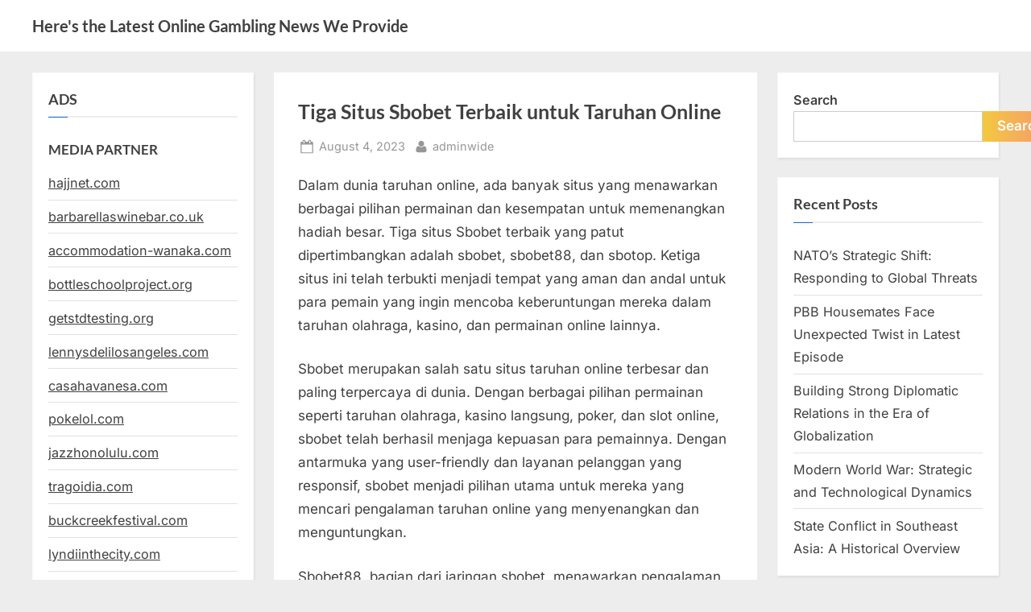

--- FILE ---
content_type: text/html; charset=UTF-8
request_url: https://widelyjobs.com/index.php/2023/08/04/tiga-situs-sbobet-terbaik-untuk-taruhan-online/
body_size: 15360
content:
<!DOCTYPE html>
<html lang="en-US">
<head>
	<meta charset="UTF-8">
	<meta name="viewport" content="width=device-width, initial-scale=1.0">
	<link rel="profile" href="https://gmpg.org/xfn/11">
	<meta name='robots' content='index, follow, max-image-preview:large, max-snippet:-1, max-video-preview:-1' />

	<!-- This site is optimized with the Yoast SEO plugin v26.8 - https://yoast.com/product/yoast-seo-wordpress/ -->
	<title>Tiga Situs Sbobet Terbaik untuk Taruhan Online - Here&#039;s the Latest Online Gambling News We Provide</title>
	<link rel="canonical" href="https://widelyjobs.com/index.php/2023/08/04/tiga-situs-sbobet-terbaik-untuk-taruhan-online/" />
	<meta property="og:locale" content="en_US" />
	<meta property="og:type" content="article" />
	<meta property="og:title" content="Tiga Situs Sbobet Terbaik untuk Taruhan Online - Here&#039;s the Latest Online Gambling News We Provide" />
	<meta property="og:description" content="Dalam dunia taruhan online, ada banyak situs yang menawarkan berbagai pilihan permainan dan kesempatan untuk memenangkan hadiah besar. Tiga situs Sbobet terbaik yang patut dipertimbangkan adalah sbobet, sbobet88, dan sbotop. Ketiga situs ini telah terbukti menjadi tempat yang aman dan andal untuk para pemain yang ingin mencoba keberuntungan mereka dalam taruhan olahraga, kasino, dan permainan...Read More &ldquo;Tiga Situs Sbobet Terbaik untuk Taruhan Online&rdquo; &raquo;" />
	<meta property="og:url" content="https://widelyjobs.com/index.php/2023/08/04/tiga-situs-sbobet-terbaik-untuk-taruhan-online/" />
	<meta property="og:site_name" content="Here&#039;s the Latest Online Gambling News We Provide" />
	<meta property="article:published_time" content="2023-08-04T08:51:48+00:00" />
	<meta name="author" content="adminwide" />
	<meta name="twitter:card" content="summary_large_image" />
	<meta name="twitter:label1" content="Written by" />
	<meta name="twitter:data1" content="adminwide" />
	<meta name="twitter:label2" content="Est. reading time" />
	<meta name="twitter:data2" content="5 minutes" />
	<script type="application/ld+json" class="yoast-schema-graph">{"@context":"https://schema.org","@graph":[{"@type":"Article","@id":"https://widelyjobs.com/index.php/2023/08/04/tiga-situs-sbobet-terbaik-untuk-taruhan-online/#article","isPartOf":{"@id":"https://widelyjobs.com/index.php/2023/08/04/tiga-situs-sbobet-terbaik-untuk-taruhan-online/"},"author":{"name":"adminwide","@id":"https://widelyjobs.com/#/schema/person/3ed5f19b20b9f89285bdf38a559156a4"},"headline":"Tiga Situs Sbobet Terbaik untuk Taruhan Online","datePublished":"2023-08-04T08:51:48+00:00","mainEntityOfPage":{"@id":"https://widelyjobs.com/index.php/2023/08/04/tiga-situs-sbobet-terbaik-untuk-taruhan-online/"},"wordCount":926,"commentCount":0,"inLanguage":"en-US"},{"@type":"WebPage","@id":"https://widelyjobs.com/index.php/2023/08/04/tiga-situs-sbobet-terbaik-untuk-taruhan-online/","url":"https://widelyjobs.com/index.php/2023/08/04/tiga-situs-sbobet-terbaik-untuk-taruhan-online/","name":"Tiga Situs Sbobet Terbaik untuk Taruhan Online - Here&#039;s the Latest Online Gambling News We Provide","isPartOf":{"@id":"https://widelyjobs.com/#website"},"datePublished":"2023-08-04T08:51:48+00:00","author":{"@id":"https://widelyjobs.com/#/schema/person/3ed5f19b20b9f89285bdf38a559156a4"},"breadcrumb":{"@id":"https://widelyjobs.com/index.php/2023/08/04/tiga-situs-sbobet-terbaik-untuk-taruhan-online/#breadcrumb"},"inLanguage":"en-US","potentialAction":[{"@type":"ReadAction","target":["https://widelyjobs.com/index.php/2023/08/04/tiga-situs-sbobet-terbaik-untuk-taruhan-online/"]}]},{"@type":"BreadcrumbList","@id":"https://widelyjobs.com/index.php/2023/08/04/tiga-situs-sbobet-terbaik-untuk-taruhan-online/#breadcrumb","itemListElement":[{"@type":"ListItem","position":1,"name":"Home","item":"https://widelyjobs.com/"},{"@type":"ListItem","position":2,"name":"Tiga Situs Sbobet Terbaik untuk Taruhan Online"}]},{"@type":"WebSite","@id":"https://widelyjobs.com/#website","url":"https://widelyjobs.com/","name":"Here&#039;s the Latest Online Gambling News We Provide","description":"","potentialAction":[{"@type":"SearchAction","target":{"@type":"EntryPoint","urlTemplate":"https://widelyjobs.com/?s={search_term_string}"},"query-input":{"@type":"PropertyValueSpecification","valueRequired":true,"valueName":"search_term_string"}}],"inLanguage":"en-US"},{"@type":"Person","@id":"https://widelyjobs.com/#/schema/person/3ed5f19b20b9f89285bdf38a559156a4","name":"adminwide","image":{"@type":"ImageObject","inLanguage":"en-US","@id":"https://widelyjobs.com/#/schema/person/image/","url":"https://secure.gravatar.com/avatar/2e6951b68561a53a4644eb70f84e3cd65fb898784c96cc0d42471e383c35c81e?s=96&d=mm&r=g","contentUrl":"https://secure.gravatar.com/avatar/2e6951b68561a53a4644eb70f84e3cd65fb898784c96cc0d42471e383c35c81e?s=96&d=mm&r=g","caption":"adminwide"},"sameAs":["https://widelyjobs.com"],"url":"https://widelyjobs.com/index.php/author/adminwide/"}]}</script>
	<!-- / Yoast SEO plugin. -->


<link rel="alternate" type="application/rss+xml" title="Here&#039;s the Latest Online Gambling News We Provide &raquo; Feed" href="https://widelyjobs.com/index.php/feed/" />
<link rel="alternate" title="oEmbed (JSON)" type="application/json+oembed" href="https://widelyjobs.com/index.php/wp-json/oembed/1.0/embed?url=https%3A%2F%2Fwidelyjobs.com%2Findex.php%2F2023%2F08%2F04%2Ftiga-situs-sbobet-terbaik-untuk-taruhan-online%2F" />
<link rel="alternate" title="oEmbed (XML)" type="text/xml+oembed" href="https://widelyjobs.com/index.php/wp-json/oembed/1.0/embed?url=https%3A%2F%2Fwidelyjobs.com%2Findex.php%2F2023%2F08%2F04%2Ftiga-situs-sbobet-terbaik-untuk-taruhan-online%2F&#038;format=xml" />
<style id='wp-img-auto-sizes-contain-inline-css'>
img:is([sizes=auto i],[sizes^="auto," i]){contain-intrinsic-size:3000px 1500px}
/*# sourceURL=wp-img-auto-sizes-contain-inline-css */
</style>

<style id='wp-emoji-styles-inline-css'>

	img.wp-smiley, img.emoji {
		display: inline !important;
		border: none !important;
		box-shadow: none !important;
		height: 1em !important;
		width: 1em !important;
		margin: 0 0.07em !important;
		vertical-align: -0.1em !important;
		background: none !important;
		padding: 0 !important;
	}
/*# sourceURL=wp-emoji-styles-inline-css */
</style>
<link rel='stylesheet' id='wp-block-library-css' href='https://widelyjobs.com/wp-includes/css/dist/block-library/style.min.css?ver=6.9' media='all' />
<style id='wp-block-heading-inline-css'>
h1:where(.wp-block-heading).has-background,h2:where(.wp-block-heading).has-background,h3:where(.wp-block-heading).has-background,h4:where(.wp-block-heading).has-background,h5:where(.wp-block-heading).has-background,h6:where(.wp-block-heading).has-background{padding:1.25em 2.375em}h1.has-text-align-left[style*=writing-mode]:where([style*=vertical-lr]),h1.has-text-align-right[style*=writing-mode]:where([style*=vertical-rl]),h2.has-text-align-left[style*=writing-mode]:where([style*=vertical-lr]),h2.has-text-align-right[style*=writing-mode]:where([style*=vertical-rl]),h3.has-text-align-left[style*=writing-mode]:where([style*=vertical-lr]),h3.has-text-align-right[style*=writing-mode]:where([style*=vertical-rl]),h4.has-text-align-left[style*=writing-mode]:where([style*=vertical-lr]),h4.has-text-align-right[style*=writing-mode]:where([style*=vertical-rl]),h5.has-text-align-left[style*=writing-mode]:where([style*=vertical-lr]),h5.has-text-align-right[style*=writing-mode]:where([style*=vertical-rl]),h6.has-text-align-left[style*=writing-mode]:where([style*=vertical-lr]),h6.has-text-align-right[style*=writing-mode]:where([style*=vertical-rl]){rotate:180deg}
/*# sourceURL=https://widelyjobs.com/wp-includes/blocks/heading/style.min.css */
</style>
<style id='wp-block-latest-comments-inline-css'>
ol.wp-block-latest-comments{box-sizing:border-box;margin-left:0}:where(.wp-block-latest-comments:not([style*=line-height] .wp-block-latest-comments__comment)){line-height:1.1}:where(.wp-block-latest-comments:not([style*=line-height] .wp-block-latest-comments__comment-excerpt p)){line-height:1.8}.has-dates :where(.wp-block-latest-comments:not([style*=line-height])),.has-excerpts :where(.wp-block-latest-comments:not([style*=line-height])){line-height:1.5}.wp-block-latest-comments .wp-block-latest-comments{padding-left:0}.wp-block-latest-comments__comment{list-style:none;margin-bottom:1em}.has-avatars .wp-block-latest-comments__comment{list-style:none;min-height:2.25em}.has-avatars .wp-block-latest-comments__comment .wp-block-latest-comments__comment-excerpt,.has-avatars .wp-block-latest-comments__comment .wp-block-latest-comments__comment-meta{margin-left:3.25em}.wp-block-latest-comments__comment-excerpt p{font-size:.875em;margin:.36em 0 1.4em}.wp-block-latest-comments__comment-date{display:block;font-size:.75em}.wp-block-latest-comments .avatar,.wp-block-latest-comments__comment-avatar{border-radius:1.5em;display:block;float:left;height:2.5em;margin-right:.75em;width:2.5em}.wp-block-latest-comments[class*=-font-size] a,.wp-block-latest-comments[style*=font-size] a{font-size:inherit}
/*# sourceURL=https://widelyjobs.com/wp-includes/blocks/latest-comments/style.min.css */
</style>
<style id='wp-block-latest-posts-inline-css'>
.wp-block-latest-posts{box-sizing:border-box}.wp-block-latest-posts.alignleft{margin-right:2em}.wp-block-latest-posts.alignright{margin-left:2em}.wp-block-latest-posts.wp-block-latest-posts__list{list-style:none}.wp-block-latest-posts.wp-block-latest-posts__list li{clear:both;overflow-wrap:break-word}.wp-block-latest-posts.is-grid{display:flex;flex-wrap:wrap}.wp-block-latest-posts.is-grid li{margin:0 1.25em 1.25em 0;width:100%}@media (min-width:600px){.wp-block-latest-posts.columns-2 li{width:calc(50% - .625em)}.wp-block-latest-posts.columns-2 li:nth-child(2n){margin-right:0}.wp-block-latest-posts.columns-3 li{width:calc(33.33333% - .83333em)}.wp-block-latest-posts.columns-3 li:nth-child(3n){margin-right:0}.wp-block-latest-posts.columns-4 li{width:calc(25% - .9375em)}.wp-block-latest-posts.columns-4 li:nth-child(4n){margin-right:0}.wp-block-latest-posts.columns-5 li{width:calc(20% - 1em)}.wp-block-latest-posts.columns-5 li:nth-child(5n){margin-right:0}.wp-block-latest-posts.columns-6 li{width:calc(16.66667% - 1.04167em)}.wp-block-latest-posts.columns-6 li:nth-child(6n){margin-right:0}}:root :where(.wp-block-latest-posts.is-grid){padding:0}:root :where(.wp-block-latest-posts.wp-block-latest-posts__list){padding-left:0}.wp-block-latest-posts__post-author,.wp-block-latest-posts__post-date{display:block;font-size:.8125em}.wp-block-latest-posts__post-excerpt,.wp-block-latest-posts__post-full-content{margin-bottom:1em;margin-top:.5em}.wp-block-latest-posts__featured-image a{display:inline-block}.wp-block-latest-posts__featured-image img{height:auto;max-width:100%;width:auto}.wp-block-latest-posts__featured-image.alignleft{float:left;margin-right:1em}.wp-block-latest-posts__featured-image.alignright{float:right;margin-left:1em}.wp-block-latest-posts__featured-image.aligncenter{margin-bottom:1em;text-align:center}
/*# sourceURL=https://widelyjobs.com/wp-includes/blocks/latest-posts/style.min.css */
</style>
<style id='wp-block-search-inline-css'>
.wp-block-search__button{margin-left:10px;word-break:normal}.wp-block-search__button.has-icon{line-height:0}.wp-block-search__button svg{height:1.25em;min-height:24px;min-width:24px;width:1.25em;fill:currentColor;vertical-align:text-bottom}:where(.wp-block-search__button){border:1px solid #ccc;padding:6px 10px}.wp-block-search__inside-wrapper{display:flex;flex:auto;flex-wrap:nowrap;max-width:100%}.wp-block-search__label{width:100%}.wp-block-search.wp-block-search__button-only .wp-block-search__button{box-sizing:border-box;display:flex;flex-shrink:0;justify-content:center;margin-left:0;max-width:100%}.wp-block-search.wp-block-search__button-only .wp-block-search__inside-wrapper{min-width:0!important;transition-property:width}.wp-block-search.wp-block-search__button-only .wp-block-search__input{flex-basis:100%;transition-duration:.3s}.wp-block-search.wp-block-search__button-only.wp-block-search__searchfield-hidden,.wp-block-search.wp-block-search__button-only.wp-block-search__searchfield-hidden .wp-block-search__inside-wrapper{overflow:hidden}.wp-block-search.wp-block-search__button-only.wp-block-search__searchfield-hidden .wp-block-search__input{border-left-width:0!important;border-right-width:0!important;flex-basis:0;flex-grow:0;margin:0;min-width:0!important;padding-left:0!important;padding-right:0!important;width:0!important}:where(.wp-block-search__input){appearance:none;border:1px solid #949494;flex-grow:1;font-family:inherit;font-size:inherit;font-style:inherit;font-weight:inherit;letter-spacing:inherit;line-height:inherit;margin-left:0;margin-right:0;min-width:3rem;padding:8px;text-decoration:unset!important;text-transform:inherit}:where(.wp-block-search__button-inside .wp-block-search__inside-wrapper){background-color:#fff;border:1px solid #949494;box-sizing:border-box;padding:4px}:where(.wp-block-search__button-inside .wp-block-search__inside-wrapper) .wp-block-search__input{border:none;border-radius:0;padding:0 4px}:where(.wp-block-search__button-inside .wp-block-search__inside-wrapper) .wp-block-search__input:focus{outline:none}:where(.wp-block-search__button-inside .wp-block-search__inside-wrapper) :where(.wp-block-search__button){padding:4px 8px}.wp-block-search.aligncenter .wp-block-search__inside-wrapper{margin:auto}.wp-block[data-align=right] .wp-block-search.wp-block-search__button-only .wp-block-search__inside-wrapper{float:right}
/*# sourceURL=https://widelyjobs.com/wp-includes/blocks/search/style.min.css */
</style>
<style id='wp-block-search-theme-inline-css'>
.wp-block-search .wp-block-search__label{font-weight:700}.wp-block-search__button{border:1px solid #ccc;padding:.375em .625em}
/*# sourceURL=https://widelyjobs.com/wp-includes/blocks/search/theme.min.css */
</style>
<style id='wp-block-group-inline-css'>
.wp-block-group{box-sizing:border-box}:where(.wp-block-group.wp-block-group-is-layout-constrained){position:relative}
/*# sourceURL=https://widelyjobs.com/wp-includes/blocks/group/style.min.css */
</style>
<style id='wp-block-group-theme-inline-css'>
:where(.wp-block-group.has-background){padding:1.25em 2.375em}
/*# sourceURL=https://widelyjobs.com/wp-includes/blocks/group/theme.min.css */
</style>
<style id='global-styles-inline-css'>
:root{--wp--preset--aspect-ratio--square: 1;--wp--preset--aspect-ratio--4-3: 4/3;--wp--preset--aspect-ratio--3-4: 3/4;--wp--preset--aspect-ratio--3-2: 3/2;--wp--preset--aspect-ratio--2-3: 2/3;--wp--preset--aspect-ratio--16-9: 16/9;--wp--preset--aspect-ratio--9-16: 9/16;--wp--preset--color--black: #000000;--wp--preset--color--cyan-bluish-gray: #abb8c3;--wp--preset--color--white: #ffffff;--wp--preset--color--pale-pink: #f78da7;--wp--preset--color--vivid-red: #cf2e2e;--wp--preset--color--luminous-vivid-orange: #ff6900;--wp--preset--color--luminous-vivid-amber: #fcb900;--wp--preset--color--light-green-cyan: #7bdcb5;--wp--preset--color--vivid-green-cyan: #00d084;--wp--preset--color--pale-cyan-blue: #8ed1fc;--wp--preset--color--vivid-cyan-blue: #0693e3;--wp--preset--color--vivid-purple: #9b51e0;--wp--preset--gradient--vivid-cyan-blue-to-vivid-purple: linear-gradient(135deg,rgb(6,147,227) 0%,rgb(155,81,224) 100%);--wp--preset--gradient--light-green-cyan-to-vivid-green-cyan: linear-gradient(135deg,rgb(122,220,180) 0%,rgb(0,208,130) 100%);--wp--preset--gradient--luminous-vivid-amber-to-luminous-vivid-orange: linear-gradient(135deg,rgb(252,185,0) 0%,rgb(255,105,0) 100%);--wp--preset--gradient--luminous-vivid-orange-to-vivid-red: linear-gradient(135deg,rgb(255,105,0) 0%,rgb(207,46,46) 100%);--wp--preset--gradient--very-light-gray-to-cyan-bluish-gray: linear-gradient(135deg,rgb(238,238,238) 0%,rgb(169,184,195) 100%);--wp--preset--gradient--cool-to-warm-spectrum: linear-gradient(135deg,rgb(74,234,220) 0%,rgb(151,120,209) 20%,rgb(207,42,186) 40%,rgb(238,44,130) 60%,rgb(251,105,98) 80%,rgb(254,248,76) 100%);--wp--preset--gradient--blush-light-purple: linear-gradient(135deg,rgb(255,206,236) 0%,rgb(152,150,240) 100%);--wp--preset--gradient--blush-bordeaux: linear-gradient(135deg,rgb(254,205,165) 0%,rgb(254,45,45) 50%,rgb(107,0,62) 100%);--wp--preset--gradient--luminous-dusk: linear-gradient(135deg,rgb(255,203,112) 0%,rgb(199,81,192) 50%,rgb(65,88,208) 100%);--wp--preset--gradient--pale-ocean: linear-gradient(135deg,rgb(255,245,203) 0%,rgb(182,227,212) 50%,rgb(51,167,181) 100%);--wp--preset--gradient--electric-grass: linear-gradient(135deg,rgb(202,248,128) 0%,rgb(113,206,126) 100%);--wp--preset--gradient--midnight: linear-gradient(135deg,rgb(2,3,129) 0%,rgb(40,116,252) 100%);--wp--preset--font-size--small: 13px;--wp--preset--font-size--medium: 20px;--wp--preset--font-size--large: 36px;--wp--preset--font-size--x-large: 42px;--wp--preset--spacing--20: 0.44rem;--wp--preset--spacing--30: 0.67rem;--wp--preset--spacing--40: 1rem;--wp--preset--spacing--50: 1.5rem;--wp--preset--spacing--60: 2.25rem;--wp--preset--spacing--70: 3.38rem;--wp--preset--spacing--80: 5.06rem;--wp--preset--shadow--natural: 6px 6px 9px rgba(0, 0, 0, 0.2);--wp--preset--shadow--deep: 12px 12px 50px rgba(0, 0, 0, 0.4);--wp--preset--shadow--sharp: 6px 6px 0px rgba(0, 0, 0, 0.2);--wp--preset--shadow--outlined: 6px 6px 0px -3px rgb(255, 255, 255), 6px 6px rgb(0, 0, 0);--wp--preset--shadow--crisp: 6px 6px 0px rgb(0, 0, 0);}:where(.is-layout-flex){gap: 0.5em;}:where(.is-layout-grid){gap: 0.5em;}body .is-layout-flex{display: flex;}.is-layout-flex{flex-wrap: wrap;align-items: center;}.is-layout-flex > :is(*, div){margin: 0;}body .is-layout-grid{display: grid;}.is-layout-grid > :is(*, div){margin: 0;}:where(.wp-block-columns.is-layout-flex){gap: 2em;}:where(.wp-block-columns.is-layout-grid){gap: 2em;}:where(.wp-block-post-template.is-layout-flex){gap: 1.25em;}:where(.wp-block-post-template.is-layout-grid){gap: 1.25em;}.has-black-color{color: var(--wp--preset--color--black) !important;}.has-cyan-bluish-gray-color{color: var(--wp--preset--color--cyan-bluish-gray) !important;}.has-white-color{color: var(--wp--preset--color--white) !important;}.has-pale-pink-color{color: var(--wp--preset--color--pale-pink) !important;}.has-vivid-red-color{color: var(--wp--preset--color--vivid-red) !important;}.has-luminous-vivid-orange-color{color: var(--wp--preset--color--luminous-vivid-orange) !important;}.has-luminous-vivid-amber-color{color: var(--wp--preset--color--luminous-vivid-amber) !important;}.has-light-green-cyan-color{color: var(--wp--preset--color--light-green-cyan) !important;}.has-vivid-green-cyan-color{color: var(--wp--preset--color--vivid-green-cyan) !important;}.has-pale-cyan-blue-color{color: var(--wp--preset--color--pale-cyan-blue) !important;}.has-vivid-cyan-blue-color{color: var(--wp--preset--color--vivid-cyan-blue) !important;}.has-vivid-purple-color{color: var(--wp--preset--color--vivid-purple) !important;}.has-black-background-color{background-color: var(--wp--preset--color--black) !important;}.has-cyan-bluish-gray-background-color{background-color: var(--wp--preset--color--cyan-bluish-gray) !important;}.has-white-background-color{background-color: var(--wp--preset--color--white) !important;}.has-pale-pink-background-color{background-color: var(--wp--preset--color--pale-pink) !important;}.has-vivid-red-background-color{background-color: var(--wp--preset--color--vivid-red) !important;}.has-luminous-vivid-orange-background-color{background-color: var(--wp--preset--color--luminous-vivid-orange) !important;}.has-luminous-vivid-amber-background-color{background-color: var(--wp--preset--color--luminous-vivid-amber) !important;}.has-light-green-cyan-background-color{background-color: var(--wp--preset--color--light-green-cyan) !important;}.has-vivid-green-cyan-background-color{background-color: var(--wp--preset--color--vivid-green-cyan) !important;}.has-pale-cyan-blue-background-color{background-color: var(--wp--preset--color--pale-cyan-blue) !important;}.has-vivid-cyan-blue-background-color{background-color: var(--wp--preset--color--vivid-cyan-blue) !important;}.has-vivid-purple-background-color{background-color: var(--wp--preset--color--vivid-purple) !important;}.has-black-border-color{border-color: var(--wp--preset--color--black) !important;}.has-cyan-bluish-gray-border-color{border-color: var(--wp--preset--color--cyan-bluish-gray) !important;}.has-white-border-color{border-color: var(--wp--preset--color--white) !important;}.has-pale-pink-border-color{border-color: var(--wp--preset--color--pale-pink) !important;}.has-vivid-red-border-color{border-color: var(--wp--preset--color--vivid-red) !important;}.has-luminous-vivid-orange-border-color{border-color: var(--wp--preset--color--luminous-vivid-orange) !important;}.has-luminous-vivid-amber-border-color{border-color: var(--wp--preset--color--luminous-vivid-amber) !important;}.has-light-green-cyan-border-color{border-color: var(--wp--preset--color--light-green-cyan) !important;}.has-vivid-green-cyan-border-color{border-color: var(--wp--preset--color--vivid-green-cyan) !important;}.has-pale-cyan-blue-border-color{border-color: var(--wp--preset--color--pale-cyan-blue) !important;}.has-vivid-cyan-blue-border-color{border-color: var(--wp--preset--color--vivid-cyan-blue) !important;}.has-vivid-purple-border-color{border-color: var(--wp--preset--color--vivid-purple) !important;}.has-vivid-cyan-blue-to-vivid-purple-gradient-background{background: var(--wp--preset--gradient--vivid-cyan-blue-to-vivid-purple) !important;}.has-light-green-cyan-to-vivid-green-cyan-gradient-background{background: var(--wp--preset--gradient--light-green-cyan-to-vivid-green-cyan) !important;}.has-luminous-vivid-amber-to-luminous-vivid-orange-gradient-background{background: var(--wp--preset--gradient--luminous-vivid-amber-to-luminous-vivid-orange) !important;}.has-luminous-vivid-orange-to-vivid-red-gradient-background{background: var(--wp--preset--gradient--luminous-vivid-orange-to-vivid-red) !important;}.has-very-light-gray-to-cyan-bluish-gray-gradient-background{background: var(--wp--preset--gradient--very-light-gray-to-cyan-bluish-gray) !important;}.has-cool-to-warm-spectrum-gradient-background{background: var(--wp--preset--gradient--cool-to-warm-spectrum) !important;}.has-blush-light-purple-gradient-background{background: var(--wp--preset--gradient--blush-light-purple) !important;}.has-blush-bordeaux-gradient-background{background: var(--wp--preset--gradient--blush-bordeaux) !important;}.has-luminous-dusk-gradient-background{background: var(--wp--preset--gradient--luminous-dusk) !important;}.has-pale-ocean-gradient-background{background: var(--wp--preset--gradient--pale-ocean) !important;}.has-electric-grass-gradient-background{background: var(--wp--preset--gradient--electric-grass) !important;}.has-midnight-gradient-background{background: var(--wp--preset--gradient--midnight) !important;}.has-small-font-size{font-size: var(--wp--preset--font-size--small) !important;}.has-medium-font-size{font-size: var(--wp--preset--font-size--medium) !important;}.has-large-font-size{font-size: var(--wp--preset--font-size--large) !important;}.has-x-large-font-size{font-size: var(--wp--preset--font-size--x-large) !important;}
/*# sourceURL=global-styles-inline-css */
</style>

<style id='classic-theme-styles-inline-css'>
/*! This file is auto-generated */
.wp-block-button__link{color:#fff;background-color:#32373c;border-radius:9999px;box-shadow:none;text-decoration:none;padding:calc(.667em + 2px) calc(1.333em + 2px);font-size:1.125em}.wp-block-file__button{background:#32373c;color:#fff;text-decoration:none}
/*# sourceURL=/wp-includes/css/classic-themes.min.css */
</style>
<link rel='stylesheet' id='dashicons-css' href='https://widelyjobs.com/wp-includes/css/dashicons.min.css?ver=6.9' media='all' />
<link rel='stylesheet' id='admin-bar-css' href='https://widelyjobs.com/wp-includes/css/admin-bar.min.css?ver=6.9' media='all' />
<style id='admin-bar-inline-css'>

    /* Hide CanvasJS credits for P404 charts specifically */
    #p404RedirectChart .canvasjs-chart-credit {
        display: none !important;
    }
    
    #p404RedirectChart canvas {
        border-radius: 6px;
    }

    .p404-redirect-adminbar-weekly-title {
        font-weight: bold;
        font-size: 14px;
        color: #fff;
        margin-bottom: 6px;
    }

    #wpadminbar #wp-admin-bar-p404_free_top_button .ab-icon:before {
        content: "\f103";
        color: #dc3545;
        top: 3px;
    }
    
    #wp-admin-bar-p404_free_top_button .ab-item {
        min-width: 80px !important;
        padding: 0px !important;
    }
    
    /* Ensure proper positioning and z-index for P404 dropdown */
    .p404-redirect-adminbar-dropdown-wrap { 
        min-width: 0; 
        padding: 0;
        position: static !important;
    }
    
    #wpadminbar #wp-admin-bar-p404_free_top_button_dropdown {
        position: static !important;
    }
    
    #wpadminbar #wp-admin-bar-p404_free_top_button_dropdown .ab-item {
        padding: 0 !important;
        margin: 0 !important;
    }
    
    .p404-redirect-dropdown-container {
        min-width: 340px;
        padding: 18px 18px 12px 18px;
        background: #23282d !important;
        color: #fff;
        border-radius: 12px;
        box-shadow: 0 8px 32px rgba(0,0,0,0.25);
        margin-top: 10px;
        position: relative !important;
        z-index: 999999 !important;
        display: block !important;
        border: 1px solid #444;
    }
    
    /* Ensure P404 dropdown appears on hover */
    #wpadminbar #wp-admin-bar-p404_free_top_button .p404-redirect-dropdown-container { 
        display: none !important;
    }
    
    #wpadminbar #wp-admin-bar-p404_free_top_button:hover .p404-redirect-dropdown-container { 
        display: block !important;
    }
    
    #wpadminbar #wp-admin-bar-p404_free_top_button:hover #wp-admin-bar-p404_free_top_button_dropdown .p404-redirect-dropdown-container {
        display: block !important;
    }
    
    .p404-redirect-card {
        background: #2c3338;
        border-radius: 8px;
        padding: 18px 18px 12px 18px;
        box-shadow: 0 2px 8px rgba(0,0,0,0.07);
        display: flex;
        flex-direction: column;
        align-items: flex-start;
        border: 1px solid #444;
    }
    
    .p404-redirect-btn {
        display: inline-block;
        background: #dc3545;
        color: #fff !important;
        font-weight: bold;
        padding: 5px 22px;
        border-radius: 8px;
        text-decoration: none;
        font-size: 17px;
        transition: background 0.2s, box-shadow 0.2s;
        margin-top: 8px;
        box-shadow: 0 2px 8px rgba(220,53,69,0.15);
        text-align: center;
        line-height: 1.6;
    }
    
    .p404-redirect-btn:hover {
        background: #c82333;
        color: #fff !important;
        box-shadow: 0 4px 16px rgba(220,53,69,0.25);
    }
    
    /* Prevent conflicts with other admin bar dropdowns */
    #wpadminbar .ab-top-menu > li:hover > .ab-item,
    #wpadminbar .ab-top-menu > li.hover > .ab-item {
        z-index: auto;
    }
    
    #wpadminbar #wp-admin-bar-p404_free_top_button:hover > .ab-item {
        z-index: 999998 !important;
    }
    
/*# sourceURL=admin-bar-inline-css */
</style>
<link rel='stylesheet' id='pressbook-fonts-css' href='https://widelyjobs.com/wp-content/fonts/1abc585468e3277c1d1921f2f1d5cb62.css' media='all' />
<link rel='stylesheet' id='pressbook-style-css' href='https://widelyjobs.com/wp-content/themes/pressbook/style.min.css?ver=2.1.6' media='all' />
<style id='pressbook-style-inline-css'>
.site-branding{background-position:center center;}.site-branding{background-repeat:repeat;}.site-branding{background-size:contain;}.top-banner-image{max-height:150px;}.top-navbar{background:linear-gradient(0deg, #166dd6 0%, #1257ab 100%);}.social-navigation a:active .svg-icon,.social-navigation a:focus .svg-icon,.social-navigation a:hover .svg-icon{color:#166dd6;}.primary-navbar,.main-navigation ul ul{background:#166dd6;}.main-navigation .main-navigation-arrow-btn:active,.main-navigation .main-navigation-arrow-btn:hover,.main-navigation li.focus>.main-navigation-arrow-btn,.main-navigation:not(.toggled) li:hover>.main-navigation-arrow-btn,.main-navigation a:active,.main-navigation a:focus,.main-navigation a:hover{color:#166dd6;}.site-branding{background-color:#ffffff;}.site-title,.site-title a,.site-title a:active,.site-title a:focus,.site-title a:hover{color:#404040;}.site-tagline{color:#979797;}.more-link,.wp-block-search .wp-block-search__button,button,input[type=button],input[type=reset],input[type=submit]{background-image:linear-gradient(to right, #f3c841 0%, #f69275 51%, #f3c841 100%);}.more-link,.wp-block-search .wp-block-search__button,button,input[type=button],input[type=reset],input[type=submit]{font-weight:600;}h1,h2,h3,h4,h5,h6{font-weight:700;}.site-title{font-weight:700;}.c-sidebar .widget{border-color:#fafafa;}.footer-widgets,.copyright-text{background:#232323;}.copyright-text a{color:#f69275;}
/*# sourceURL=pressbook-style-inline-css */
</style>
<link rel="https://api.w.org/" href="https://widelyjobs.com/index.php/wp-json/" /><link rel="alternate" title="JSON" type="application/json" href="https://widelyjobs.com/index.php/wp-json/wp/v2/posts/1158" /><link rel="EditURI" type="application/rsd+xml" title="RSD" href="https://widelyjobs.com/xmlrpc.php?rsd" />
<meta name="generator" content="WordPress 6.9" />
<link rel='shortlink' href='https://widelyjobs.com/?p=1158' />
</head>
<body data-rsssl=1 class="wp-singular post-template-default single single-post postid-1158 single-format-standard wp-embed-responsive wp-theme-pressbook double-sidebar left-right-sidebar pb-content-columns pb-content-cover">

<div id="page" class="site">
	<a class="skip-link screen-reader-text" href="#content">Skip to content</a>

	<header id="masthead" class="site-header">
		<div class="site-branding">
		<div class="u-wrapper site-branding-wrap">
		<div class="site-logo-title logo--lg-size-1 logo--md-size-1 logo--sm-size-1">
			
			<div class="site-title-tagline">
							<p class="site-title site-title--lg-size-2 site-title--md-size-2 site-title--sm-size-2"><a href="https://widelyjobs.com/" rel="home">Here&#039;s the Latest Online Gambling News We Provide</a></p>
								<p class="site-tagline tagline--lg-size-2 tagline--md-size-2 tagline--sm-size-2"></p>
			</div><!-- .site-title-tagline -->
		</div><!-- .site-logo-title -->

			</div><!-- .site-branding-wrap -->
</div><!-- .site-branding -->
	</header><!-- #masthead -->

	<div id="content" class="site-content">

	<div class="pb-content-sidebar u-wrapper">
		<main id="primary" class="site-main">

		
<article id="post-1158" class="pb-article pb-singular post-1158 post type-post status-publish format-standard hentry category-uncategorized">
	
	<header class="entry-header">
	<h1 class="entry-title">Tiga Situs Sbobet Terbaik untuk Taruhan Online</h1>		<div class="entry-meta">
					<span class="posted-on">
			<svg class="svg-icon" width="24" height="24" aria-hidden="true" role="img" focusable="false" viewBox="0.0 0 1664.0 2048" xmlns="http://www.w3.org/2000/svg"><path d="M128,1792h1408V768H128V1792z M512,576V288c0-9.333-3-17-9-23s-13.667-9-23-9h-64c-9.333,0-17,3-23,9s-9,13.667-9,23v288  c0,9.333,3,17,9,23s13.667,9,23,9h64c9.333,0,17-3,23-9S512,585.333,512,576z M1280,576V288c0-9.333-3-17-9-23s-13.667-9-23-9h-64  c-9.333,0-17,3-23,9s-9,13.667-9,23v288c0,9.333,3,17,9,23s13.667,9,23,9h64c9.333,0,17-3,23-9S1280,585.333,1280,576z M1664,512  v1280c0,34.667-12.667,64.667-38,90s-55.333,38-90,38H128c-34.667,0-64.667-12.667-90-38s-38-55.333-38-90V512  c0-34.667,12.667-64.667,38-90s55.333-38,90-38h128v-96c0-44,15.667-81.667,47-113s69-47,113-47h64c44,0,81.667,15.667,113,47  s47,69,47,113v96h384v-96c0-44,15.667-81.667,47-113s69-47,113-47h64c44,0,81.667,15.667,113,47s47,69,47,113v96h128  c34.667,0,64.667,12.667,90,38S1664,477.333,1664,512z" /></svg>			<a href="https://widelyjobs.com/index.php/2023/08/04/tiga-situs-sbobet-terbaik-untuk-taruhan-online/" rel="bookmark">
				<span class="screen-reader-text">Posted on </span><time class="entry-date published updated" datetime="2023-08-04T08:51:48+00:00">August 4, 2023</time>			</a>
		</span><!-- .posted-on -->
				<span class="posted-by byline">
			<svg class="svg-icon" width="24" height="24" aria-hidden="true" role="img" focusable="false" viewBox="0.0 0 1408.0 2048" xmlns="http://www.w3.org/2000/svg"><path d="M1408,1533c0,80-24.333,143.167-73,189.5s-113.333,69.5-194,69.5H267c-80.667,0-145.333-23.167-194-69.5S0,1613,0,1533  c0-35.333,1.167-69.833,3.5-103.5s7-70,14-109S33.333,1245.333,44,1212s25-65.833,43-97.5s38.667-58.667,62-81  c23.333-22.333,51.833-40.167,85.5-53.5s70.833-20,111.5-20c6,0,20,7.167,42,21.5s46.833,30.333,74.5,48  c27.667,17.667,63.667,33.667,108,48S659.333,1099,704,1099s89.167-7.167,133.5-21.5s80.333-30.333,108-48  c27.667-17.667,52.5-33.667,74.5-48s36-21.5,42-21.5c40.667,0,77.833,6.667,111.5,20s62.167,31.167,85.5,53.5  c23.333,22.333,44,49.333,62,81s32.333,64.167,43,97.5s19.5,69.5,26.5,108.5s11.667,75.333,14,109S1408,1497.667,1408,1533z   M1088,640c0,106-37.5,196.5-112.5,271.5S810,1024,704,1024s-196.5-37.5-271.5-112.5S320,746,320,640s37.5-196.5,112.5-271.5  S598,256,704,256s196.5,37.5,271.5,112.5S1088,534,1088,640z"></path></svg>			<a href="https://widelyjobs.com/index.php/author/adminwide/">
				<span class="screen-reader-text">By </span>adminwide			</a>
		</span><!-- .posted-by -->
				</div><!-- .entry-meta -->
			</header><!-- .entry-header -->

	
	<div class="pb-content">
		<div class="entry-content">
			<p>Dalam dunia taruhan online, ada banyak situs yang menawarkan berbagai pilihan permainan dan kesempatan untuk memenangkan hadiah besar. Tiga situs Sbobet terbaik yang patut dipertimbangkan adalah sbobet, sbobet88, dan sbotop. Ketiga situs ini telah terbukti menjadi tempat yang aman dan andal untuk para pemain yang ingin mencoba keberuntungan mereka dalam taruhan olahraga, kasino, dan permainan online lainnya.</p>
<p></p>
<p>Sbobet merupakan salah satu situs taruhan online terbesar dan paling terpercaya di dunia. Dengan berbagai pilihan permainan seperti taruhan olahraga, kasino langsung, poker, dan slot online, sbobet telah berhasil menjaga kepuasan para pemainnya. Dengan antarmuka yang user-friendly dan layanan pelanggan yang responsif, sbobet menjadi pilihan utama untuk mereka yang mencari pengalaman taruhan online yang menyenangkan dan menguntungkan.</p>
<p></p>
<p>Sbobet88, bagian dari jaringan sbobet, menawarkan pengalaman taruhan yang serupa dengan sbobet. Dengan fokus pada taruhan olahraga, sbobet88 menyediakan berbagai pilihan taruhan pada berbagai jenis olahraga populer seperti sepak bola, basket, tenis, dan masih banyak lagi. Selain itu, sbobet88 juga menawarkan permainan kasino online yang menarik dan menghibur untuk memenuhi berbagai preferensi pemain.</p>
<p></p>
<p>Sbotop juga merupakan situs taruhan online terkemuka yang layak dipertimbangkan. Dengan koleksi permainan yang luas termasuk taruhan olahraga, kasino online, dan permainan live, sbotop menawarkan variasi yang memadai untuk memenuhi kebutuhan dan keinginan para pemain. Dengan manajemen yang profesional dan penetapan odds yang adil, sbotop menjamin keadilan dalam setiap transaksi taruhan, sehingga pemain dapat merasa aman dan nyaman saat bermain.</p>
<p></p>
<p>Jadi, apakah Anda ingin mencoba keberuntungan Anda dalam taruhan online? Tiga situs Sbobet terbaik, yaitu sbobet, sbobet88, dan sbotop, dapat memberikan pengalaman taruhan yang menarik dan menjanjikan. Dengan permainan yang beragam, antarmuka yang ramah pengguna, dan layanan pelanggan yang responsif, situs-situs ini layak dipertimbangkan oleh para pemain yang mencari kegembiraan dan peluang menang yang tak terbatas. Jangan ragu untuk mencoba keberuntungan Anda dan nikmati taruhan online yang mengasyikkan di situs-situs ini.</p>
<p></p>
<h3 id="sbobet-sebagai-situs-taruhan-online-terpercaya">Sbobet sebagai Situs Taruhan Online Terpercaya</h3>
<p></p>
<p>Sbobet merupakan salah satu situs taruhan online terbaik yang telah terkenal di kalangan pecinta judi online. Dengan menawarkan berbagai macam permainan menarik dan peluang kemenangan yang tinggi, Sbobet menjadi pilihan yang tepat bagi para pemain yang ingin merasakan sensasi taruhan yang seru dan menguntungkan.</p>
<p></p>
<p>Sbobet menyediakan layanan taruhan olahraga yang lengkap, mulai dari sepakbola, basket, tenis, hingga balap kuda.  <a href="https://www.paarulzkitchen.com/">https://www.paarulzkitchen.com/</a> , Sbobet juga menyediakan permainan kasino online seperti roulette, blackjack, dan baccarat yang dapat dimainkan dengan nyaman dan aman. Dengan sistem keamanan yang terjamin, para pemain bisa bermain dengan tenang dan fokus hanya pada permainan yang dimainkan.</p>
<p></p>
<p>Situs taruhan online Sbobet juga dikenal memiliki tingkat pembayaran yang tinggi dan transaksi yang cepat. Para pemain dapat menikmati keuntungan dari kemenangan mereka secara langsung dan tanpa hambatan. Kecepatan dalam proses deposit dan withdraw menjadi salah satu keunggulan Sbobet dibandingkan dengan situs taruhan online lainnya.</p>
<p></p>
<p>Dengan pengalaman yang telah terbukti dan reputasi yang baik di industri taruhan online, tidak heran jika Sbobet menjadi salah satu situs terbaik untuk taruhan online. Para pemain dapat merasakan pengalaman taruhan yang memuaskan dan menguntungkan dengan bergabung bersama Sbobet.</p>
<p></p>
<h3 id="sbobet88-keunggulan-dan-fitur-yang-ditawarkan">Sbobet88: Keunggulan dan Fitur yang Ditawarkan</h3>
<p></p>
<p>Sbobet88 merupakan salah satu situs taruhan online terbaik yang menawarkan berbagai keunggulan dan fitur menarik bagi para penggunanya. Dengan kehadiran Sbobet88, para pemain dapat merasakan pengalaman taruhan online yang memuaskan dan mengasyikkan.</p>
<p></p>
<p>Pertama, keunggulan dari Sbobet88 terletak pada variasi permainan yang ditawarkan. Situs ini menyediakan berbagai macam pilihan permainan taruhan, mulai dari olahraga, kasino, hingga permainan live dealer. Hal ini memungkinkan pemain untuk mengeksplorasi berbagai jenis permainan taruhan sesuai dengan minat dan keahlian mereka.</p>
<p></p>
<p>Selain itu, Sbobet88 juga menawarkan platform taruhan online yang mudah digunakan dan responsif. Dengan tampilan antarmuka yang intuitif dan navigasi yang lancar, pemain dapat dengan mudah mengakses berbagai fitur dan menu taruhan yang disediakan. Kecepatan dan kestabilan situs juga menjadi keunggulan utama Sbobet88, sehingga pemain tidak akan mengalami gangguan yang menyebalkan selama sesi taruhan mereka.</p>
<p></p>
<p>Tidak hanya itu, Sbobet88 juga menyediakan kemudahan dalam proses transaksi. Situs ini mendukung berbagai metode pembayaran yang aman dan terpercaya, termasuk transfer bank, e-wallet, dan pulsa. Dengan demikian, pemain dapat melakukan deposit dan penarikan dana dengan cepat dan nyaman.</p>
<p></p>
<p>Dengan segala keunggulan dan fitur menarik yang ditawarkan, tidak mengherankan jika Sbobet88 menjadi salah satu situs taruhan online terbaik dan pilihan favorit para penggemar taruhan. Jadi, bagi Anda yang ingin merasakan sensasi taruhan online yang seru dan menguntungkan, Sbobet88 adalah pilihan yang tepat.</p>
<p></p>
<h3 id="sbotop-platform-taruhan-online-terbaik">Sbotop: Platform Taruhan Online Terbaik</h3>
<p></p>
<p>Sbotop merupakan platform taruhan online yang sangat populer di kalangan para penjudi online. Dengan banyaknya permainan yang ditawarkan dan fasilitas yang lengkap, Sbotop menjadi salah satu situs taruhan online terbaik di pasar saat ini.</p>
<p></p>
<p>Keuntungan pertama menggunakan Sbotop adalah variasi permainan yang disediakan. Situs ini menawarkan berbagai macam permainan taruhan yang dapat dipilih oleh para pemain, mulai dari taruhan olahraga, live casino, hingga permainan slot. Dengan begitu, para pengguna dapat memilih permainan yang sesuai dengan minat dan keahlian mereka.</p>
<p></p>
<p>Kemudian, Sbotop juga menjamin keamanan dan kerahasiaan data para pemainnya. Situs ini menggunakan sistem enkripsi yang canggih untuk melindungi informasi pribadi dan transaksi keuangan para pengguna. Dengan adanya sistem ini, para pemain dapat bermain dengan tenang tanpa khawatir akan kebocoran data yang dapat merugikan mereka.</p>
<p></p>
<p>Selain itu, Sbotop juga menyediakan layanan pelanggan yang responsif dan ramah. Tim layanan pelanggan selalu siap membantu para pemain dalam mengatasi masalah atau memberikan penjelasan terkait permainan. Dengan adanya dukungan ini, pengalaman bermain di Sbotop menjadi lebih menyenangkan dan lancar.</p>
<p></p>
<p>Inilah beberapa alasan mengapa Sbotop dianggap sebagai salah satu platform taruhan online terbaik. Dengan berbagai keunggulan dan layanan yang diberikan, para pemain dapat merasa nyaman dan aman saat bermain di Sbotop. Jadi, tunggu apalagi? Ayo bergabung dan rasakan pengalaman taruhan online terbaik di Sbotop sekarang juga!</p>
<p></p>
		</div><!-- .entry-content -->
	</div><!-- .pb-content -->

				<span class="cat-links">
				<svg class="svg-icon" width="24" height="24" aria-hidden="true" role="img" focusable="false" viewBox="0.0 0 1879.0 2048" xmlns="http://www.w3.org/2000/svg"><path d="M1879,1080c0,20.667-10.333,42.667-31,66l-336,396c-28.667,34-68.833,62.833-120.5,86.5S1292,1664,1248,1664H160  c-22.667,0-42.833-4.333-60.5-13S73,1628,73,1608c0-20.667,10.333-42.667,31-66l336-396c28.667-34,68.833-62.833,120.5-86.5  S660,1024,704,1024h1088c22.667,0,42.833,4.333,60.5,13S1879,1060,1879,1080z M1536,736v160H704c-62.667,0-128.333,15.833-197,47.5  S383.667,1015,343,1063L6,1459l-5,6c0-2.667-0.167-6.833-0.5-12.5S0,1442.667,0,1440V480c0-61.333,22-114,66-158s96.667-66,158-66  h320c61.333,0,114,22,158,66s66,96.667,66,158v32h544c61.333,0,114,22,158,66S1536,674.667,1536,736z" /></svg><a href="https://widelyjobs.com/index.php/category/uncategorized/" rel="category tag">Uncategorized</a>			</span><!-- .cat-links -->
			</article><!-- #post-1158 -->

	<nav class="navigation post-navigation" aria-label="Posts">
		<h2 class="screen-reader-text">Post navigation</h2>
		<div class="nav-links"><div class="nav-previous"><a href="https://widelyjobs.com/index.php/2023/08/04/how-to-write-a-slot-article/" rel="prev"><span class="nav-title"><span class="screen-reader-text">Previous Post:</span> How to Write a Slot Article</span></a></div><div class="nav-next"><a href="https://widelyjobs.com/index.php/2023/08/04/rangkaian-platform-permainan-populer-sbobet-sbotop-sbobet88-sbobet-mobile-dan-link-sbobet88/" rel="next"><span class="nav-title"><span class="screen-reader-text">Next Post:</span> Rangkaian Platform Permainan Populer: SBOBET, SBOTOP, SBOBET88, SBOBET MOBILE, dan LINK SBOBET88.</span></a></div></div>
	</nav>
		</main><!-- #primary -->

		
<aside id="secondary-left" class="widget-area c-sidebar c-sidebar-left">
	<section id="text-2" class="widget widget_text"><h3 class="widget-title">ADS</h3>			<div class="textwidget"><h4>MEDIA PARTNER</h4>
<ul>
<li><a href="https://hajjnet.com/">hajjnet.com</a></li>
<li><a href="https://barbarellaswinebar.co.uk/">barbarellaswinebar.co.uk</a></li>
<li><a href="https://accommodation-wanaka.com/">accommodation-wanaka.com</a></li>
<li><a href="https://bottleschoolproject.org/">bottleschoolproject.org</a></li>
<li><a href="https://getstdtesting.org/">getstdtesting.org</a></li>
<li><a href="https://lennysdelilosangeles.com/">lennysdelilosangeles.com</a></li>
<li><a href="https://casahavanesa.com/">casahavanesa.com</a></li>
<li><a href="https://pokelol.com/">pokelol.com</a></li>
<li><a href="https://jazzhonolulu.com/">jazzhonolulu.com</a></li>
<li><a href="https://tragoidia.com/">tragoidia.com</a></li>
<li><a href="https://buckcreekfestival.com/">buckcreekfestival.com</a></li>
<li><a href="https://lyndiinthecity.com/">lyndiinthecity.com</a></li>
<li><a href="https://hawkeslobster.com/">hawkeslobster.com</a></li>
<li><a href="https://spiritcentral.net/">spiritcentral.net</a></li>
<li><a href="https://fysiqalnutrition.com/">fysiqalnutrition.com</a></li>
<li><a href="https://defectors-weld.com/">defectors-weld.com</a></li>
<li><a href="https://kapoleicitylights.com/">kapoleicitylights.com</a></li>
<li><a href="https://vietsubtv8.com/">vietsubtv8.com</a></li>
<li><a href="https://paowmagazine.com/">paowmagazine.com</a></li>
<li><a href="https://thelettersmovie.com/">thelettersmovie.com</a></li>
<li><a href="https://uhmaspa.com/">uhmaspa.com</a></li>
<li><a href="https://jasonwhitedentistry.com/">jasonwhitedentistry.com</a></li>
<li><a href="https://bisoubisoubrooklyn.com/">bisoubisoubrooklyn.com</a></li>
<li><a href="https://belleviewsouthmarionchamber.org/">belleviewsouthmarionchamber.org</a></li>
<li><a href="https://global-subwaylistens.com/">global-subwaylistens.com</a></li>
<li><a href="https://perfectbrowsbymaggie.com/">perfectbrowsbymaggie.com</a></li>
<li><a href="https://balifurniture.net/">balifurniture.net</a></li>
<li><a href="https://cardonyeltirano.com/">cardonyeltirano.com</a></li>
<li><a href="https://practiceroomrecords.com/">practiceroomrecords.com</a></li>
<li><a href="https://comparehospitality.com/">comparehospitality.com</a></li>
<li><a href="https://livelovelaughscrap.com/">livelovelaughscrap.com</a></li>
<li><a href="https://capptor.com/">capptor.com</a></li>
<li><a href="https://christophejonniaux.com/">christophejonniaux.com</a></li>
<li><a href="https://widelyjobs.com/">widelyjobs.com</a></li>
<li><a href="https://rushfordgatheringspace.com/">rushfordgatheringspace.com</a></li>
<li><a href="https://broadwaydarjeeling.com/">broadwaydarjeeling.com</a></li>
<li><a href="https://voicessetfree.org/">voicessetfree.org</a></li>
<li><a href="https://bistro25east.com/">bistro25east.com</a></li>
<li><a href="https://campfireusacny.org/">campfireusacny.org</a></li>
<li><a href="https://britishblindcompany.com/">britishblindcompany.com</a></li>
<li><a href="https://northernindianapetexpo.org/">northernindianapetexpo.org</a></li>
<li><a href="https://angelhillsfuneralchapel.com/">angelhillsfuneralchapel.com</a></li>
<li><a href="https://grsultrasupplement.com/">grsultrasupplement.com</a></li>
<li><a href="https://g2b-restaurant.com/">g2b-restaurant.com</a></li>
<li><a href="https://valleymedtrans.com/">valleymedtrans.com</a></li>
<li><a href="https://magedetodos.org/">magedetodos.org</a></li>
<li><a href="https://doktergaul.com/">doktergaul.com</a></li>
<li><a href="https://internationalcollegeconsultants.com/">internationalcollegeconsultants.com</a></li>
<li><a href="https://imagenesdefutbolconfrasesdeamor.org/">imagenesdefutbolconfrasesdeamor.org</a></li>
<li><a href="https://thegeam.com/">thegeam.com</a></li>
<li><a href="https://drknudsen.com/">drknudsen.com</a></li>
<li><a href="https://keepva2a.com/">keepva2a.com</a></li>
<li><a href="https://andysbistro.com/">andysbistro.com</a></li>
<li><a href="https://thebestdehumidifiers.com/">thebestdehumidifiers.com</a></li>
<li><a href="https://tsacommunications.com/">tsacommunications.com</a></li>
<li><a href="https://webguideanyplace.com/">webguideanyplace.com</a></li>
<li><a href="https://deancarigliama.com/">deancarigliama.com</a></li>
<li><a href="https://emergencymanagementdegree.com/">emergencymanagementdegree.com</a></li>
<li><a href="https://jenniferkeith.com/">jenniferkeith.com</a></li>
<li><a href="https://calsilkscreen.com/">calsilkscreen.com</a></li>
<li><a href="https://mpfutsalcup.com/">mpfutsalcup.com</a></li>
<li><a href="https://annavegancafe.com/">annavegancafe.com</a></li>
<li><a href="https://fisalpro.net/">fisalpro.net</a></li>
<li><a href="https://enotel-lido-madeira.com/">enotel-lido-madeira.com</a></li>
<li><a href="https://luckormotors.com/">luckormotors.com</a></li>
<li><a href="https://drennanfordelegate.com/">drennanfordelegate.com</a></li>
<li><a href="https://triviastreak.com/">triviastreak.com</a></li>
<li><a href="https://teamtriadcoaching.com/">teamtriadcoaching.com</a></li>
<li><a href="https://kodekodean.com/">kodekodean.com</a></li>
<li><a href="https://spoton-vietnam.com/">spoton-vietnam.com</a></li>
<li><a href="https://ten103-cambodia.com/">ten103-cambodia.com</a></li>
<li><a href="https://americanrestaurantseguin.com/"><span data-sheets-root="1">pengeluaran macau hari ini</span></a></li>
<li><a href="https://thestubbornbaker.com/"><span data-sheets-root="1">togel macau hari ini</span></a></li>
<li><a href="https://wingskenya.com/"><span data-sheets-root="1">pengeluaran macau hari ini</span></a></li>
<li><a href="https://bridgersfarmltd.com/"><span data-sheets-root="1">result macau</span></a></li>
<li><a href="https://goustobistro.com/"><span data-sheets-root="1">togel kamboja hari ini</span></a></li>
<li><a href="https://socadido.org/"><span data-sheets-root="1">togel macau</span></a></li>
<li><a href="https://thesullivanpublichouse.com/"><span data-sheets-root="1">keluaran macau hari ini</span></a></li>
<li><a href="https://www.enawinemakers.com/"><span data-sheets-root="1">togel sgp hari ini</span></a></li>
<li><a href="https://thestubbornbaker.com/"><span data-sheets-root="1">togel macau 5d</span></a></li>
<li><a href="https://wingskenya.com/"><span data-sheets-root="1">keluaran macau hari ini</span></a></li>
<li><a href="https://bridgersfarmltd.com/"><span data-sheets-root="1">toto macau 5d</span></a></li>
<li><a href="https://www.theaudreybistro.com/"><span style="color: #000000; font-size: 10pt; font-family: Arial;" data-sheets-root="1">togel macau hari ini</span></a></li>
<li><a href="https://www.fivedoorsnorth.com/"><span style="color: #000000; font-size: 10pt; font-family: Arial;" data-sheets-root="1"> <span data-sheets-root="1">keluaran macau hari ini</span></span></a></li>
<li><a href="https://bellordandbrown.com/"><span data-sheets-root="1">keluaran macau</span></a></li>
<li><a href="https://chelatacos.com/"><span data-sheets-root="1">togel macau hari ini</span></a></li>
<li><span data-sheets-root="1"><a href="https://www.spdn-cr.org/">keluaran macau</a></span></li>
<li><a href="https://kaiten.kaitensushiec.com/"><span data-sheets-root="1">togel macau</span></a></li>
<li></li>
</ul>
</div>
		</section><section id="text-3" class="widget widget_text">			<div class="textwidget"><p><a href="https://dlhlampungselatan.org/program/"><span data-sheets-root="1">togel hk</span></a></p>
<p><a href="https://30thrumahsakit.com/"><span data-sheets-root="1">toto macau</span></a></p>
<p><a href="https://northzenmedia.org/contact-us/"><span data-sheets-root="1">toto macau</span></a></p>
<p><span data-sheets-root="1"><a href="https://moveandwash.com/en/home">data macau hari ini</a></span></p>
<p><a href="https://foxandhoundtavern.com/"><span data-sheets-root="1">toto sdy</span></a></p>
<p><a href="https://greatlakescsmi.org/ontario/"><span data-sheets-root="1">togel macau</span></a></p>
<p><span data-sheets-root="1"><a href="https://www.stateroadtavern.com/">data sdy</a> </span></p>
<p><a href="https://pullupgrill.com/"><span data-sheets-root="1">live draw sdy</span></a></p>
<p><span data-sheets-root="1"><a href="https://www.camprooseveltfirebird.com/">data sdy</a> </span></p>
<p><a href="https://pullensopen.org/"><span data-sheets-root="1">pengeluaran sdy lotto</span></a></p>
<p>&nbsp;</p>
</div>
		</section></aside><!-- #secondary-left -->


<aside id="secondary" class="widget-area c-sidebar c-sidebar-right">
	<section id="block-2" class="widget widget_block widget_search"><form role="search" method="get" action="https://widelyjobs.com/" class="wp-block-search__button-outside wp-block-search__text-button wp-block-search"    ><label class="wp-block-search__label" for="wp-block-search__input-1" >Search</label><div class="wp-block-search__inside-wrapper" ><input class="wp-block-search__input" id="wp-block-search__input-1" placeholder="" value="" type="search" name="s" required /><button aria-label="Search" class="wp-block-search__button wp-element-button" type="submit" >Search</button></div></form></section><section id="block-3" class="widget widget_block"><div class="wp-block-group"><div class="wp-block-group__inner-container is-layout-flow wp-block-group-is-layout-flow"><h2 class="wp-block-heading">Recent Posts</h2><ul class="wp-block-latest-posts__list wp-block-latest-posts"><li><a class="wp-block-latest-posts__post-title" href="https://widelyjobs.com/index.php/2026/01/31/natos-strategic-shift-responding-to-global-threats/">NATO&#8217;s Strategic Shift: Responding to Global Threats</a></li>
<li><a class="wp-block-latest-posts__post-title" href="https://widelyjobs.com/index.php/2026/01/26/pbb-housemates-face-unexpected-twist-in-latest-episode/">PBB Housemates Face Unexpected Twist in Latest Episode</a></li>
<li><a class="wp-block-latest-posts__post-title" href="https://widelyjobs.com/index.php/2026/01/21/building-strong-diplomatic-relations-in-the-era-of-globalization/">Building Strong Diplomatic Relations in the Era of Globalization</a></li>
<li><a class="wp-block-latest-posts__post-title" href="https://widelyjobs.com/index.php/2026/01/16/modern-world-war-strategic-and-technological-dynamics/">Modern World War: Strategic and Technological Dynamics</a></li>
<li><a class="wp-block-latest-posts__post-title" href="https://widelyjobs.com/index.php/2026/01/11/state-conflict-in-southeast-asia-a-historical-overview/">State Conflict in Southeast Asia: A Historical Overview</a></li>
</ul></div></div></section><section id="block-4" class="widget widget_block"><div class="wp-block-group"><div class="wp-block-group__inner-container is-layout-flow wp-block-group-is-layout-flow"><h2 class="wp-block-heading">Recent Comments</h2><ol class="wp-block-latest-comments"><li class="wp-block-latest-comments__comment"><article><footer class="wp-block-latest-comments__comment-meta"><a class="wp-block-latest-comments__comment-author" href="https://wordpress.org/">A WordPress Commenter</a> on <a class="wp-block-latest-comments__comment-link" href="https://widelyjobs.com/index.php/2021/12/23/hello-world/#comment-1">Hello world!</a></footer></article></li></ol></div></div></section></aside><!-- #secondary -->

	</div><!-- .pb-content-sidebar -->

	</div><!-- #content -->

	<footer id="colophon" class="site-footer">
		
<div class="copyright-text">
	<div class="u-wrapper copyright-text-wrap">
			<p>Copyright &copy; 2026 Here&#039;s the Latest Online Gambling News We Provide.</p>
				<p class="pressbook-credit">
		Powered by <a href="https://scriptstown.com/wordpress-themes/pressbook/" itemprop="url">PressBook WordPress theme</a>		</p><!-- .pressbook-credit -->
	</div><!-- .copyright-text-wrap -->
</div><!-- .copyright-text -->
	</footer><!-- #colophon -->

		<a href="#" class="go-to-top" aria-label="Go to top"></a>
	</div><!-- #page -->

<script type="speculationrules">
{"prefetch":[{"source":"document","where":{"and":[{"href_matches":"/*"},{"not":{"href_matches":["/wp-*.php","/wp-admin/*","/wp-content/uploads/*","/wp-content/*","/wp-content/plugins/*","/wp-content/themes/pressbook/*","/*\\?(.+)"]}},{"not":{"selector_matches":"a[rel~=\"nofollow\"]"}},{"not":{"selector_matches":".no-prefetch, .no-prefetch a"}}]},"eagerness":"conservative"}]}
</script>
<script src="https://widelyjobs.com/wp-content/themes/pressbook/js/script.min.js?ver=2.1.6" id="pressbook-script-js"></script>
<script src="https://widelyjobs.com/wp-content/themes/pressbook/js/ResizeObserver.min.js?ver=1.5.1" id="resize-observer-polyfill-js"></script>
<script src="https://widelyjobs.com/wp-content/themes/pressbook/js/sticky-sidebar.min.js?ver=1.1.1" id="sticky-sidebar-js"></script>
<script id="sticky-sidebar-js-after">
try{new StickySidebar(".site-content > .pb-content-sidebar > .c-sidebar",{topSpacing:100,bottomSpacing:0,containerSelector:".site-content > .pb-content-sidebar",minWidth:1279});new StickySidebar(".site-content > .pb-content-sidebar > .c-sidebar-right",{topSpacing:100,bottomSpacing:0,containerSelector:".site-content > .pb-content-sidebar",minWidth:1279});}catch(e){}
//# sourceURL=sticky-sidebar-js-after
</script>
<script id="wp-emoji-settings" type="application/json">
{"baseUrl":"https://s.w.org/images/core/emoji/17.0.2/72x72/","ext":".png","svgUrl":"https://s.w.org/images/core/emoji/17.0.2/svg/","svgExt":".svg","source":{"concatemoji":"https://widelyjobs.com/wp-includes/js/wp-emoji-release.min.js?ver=6.9"}}
</script>
<script type="module">
/*! This file is auto-generated */
const a=JSON.parse(document.getElementById("wp-emoji-settings").textContent),o=(window._wpemojiSettings=a,"wpEmojiSettingsSupports"),s=["flag","emoji"];function i(e){try{var t={supportTests:e,timestamp:(new Date).valueOf()};sessionStorage.setItem(o,JSON.stringify(t))}catch(e){}}function c(e,t,n){e.clearRect(0,0,e.canvas.width,e.canvas.height),e.fillText(t,0,0);t=new Uint32Array(e.getImageData(0,0,e.canvas.width,e.canvas.height).data);e.clearRect(0,0,e.canvas.width,e.canvas.height),e.fillText(n,0,0);const a=new Uint32Array(e.getImageData(0,0,e.canvas.width,e.canvas.height).data);return t.every((e,t)=>e===a[t])}function p(e,t){e.clearRect(0,0,e.canvas.width,e.canvas.height),e.fillText(t,0,0);var n=e.getImageData(16,16,1,1);for(let e=0;e<n.data.length;e++)if(0!==n.data[e])return!1;return!0}function u(e,t,n,a){switch(t){case"flag":return n(e,"\ud83c\udff3\ufe0f\u200d\u26a7\ufe0f","\ud83c\udff3\ufe0f\u200b\u26a7\ufe0f")?!1:!n(e,"\ud83c\udde8\ud83c\uddf6","\ud83c\udde8\u200b\ud83c\uddf6")&&!n(e,"\ud83c\udff4\udb40\udc67\udb40\udc62\udb40\udc65\udb40\udc6e\udb40\udc67\udb40\udc7f","\ud83c\udff4\u200b\udb40\udc67\u200b\udb40\udc62\u200b\udb40\udc65\u200b\udb40\udc6e\u200b\udb40\udc67\u200b\udb40\udc7f");case"emoji":return!a(e,"\ud83e\u1fac8")}return!1}function f(e,t,n,a){let r;const o=(r="undefined"!=typeof WorkerGlobalScope&&self instanceof WorkerGlobalScope?new OffscreenCanvas(300,150):document.createElement("canvas")).getContext("2d",{willReadFrequently:!0}),s=(o.textBaseline="top",o.font="600 32px Arial",{});return e.forEach(e=>{s[e]=t(o,e,n,a)}),s}function r(e){var t=document.createElement("script");t.src=e,t.defer=!0,document.head.appendChild(t)}a.supports={everything:!0,everythingExceptFlag:!0},new Promise(t=>{let n=function(){try{var e=JSON.parse(sessionStorage.getItem(o));if("object"==typeof e&&"number"==typeof e.timestamp&&(new Date).valueOf()<e.timestamp+604800&&"object"==typeof e.supportTests)return e.supportTests}catch(e){}return null}();if(!n){if("undefined"!=typeof Worker&&"undefined"!=typeof OffscreenCanvas&&"undefined"!=typeof URL&&URL.createObjectURL&&"undefined"!=typeof Blob)try{var e="postMessage("+f.toString()+"("+[JSON.stringify(s),u.toString(),c.toString(),p.toString()].join(",")+"));",a=new Blob([e],{type:"text/javascript"});const r=new Worker(URL.createObjectURL(a),{name:"wpTestEmojiSupports"});return void(r.onmessage=e=>{i(n=e.data),r.terminate(),t(n)})}catch(e){}i(n=f(s,u,c,p))}t(n)}).then(e=>{for(const n in e)a.supports[n]=e[n],a.supports.everything=a.supports.everything&&a.supports[n],"flag"!==n&&(a.supports.everythingExceptFlag=a.supports.everythingExceptFlag&&a.supports[n]);var t;a.supports.everythingExceptFlag=a.supports.everythingExceptFlag&&!a.supports.flag,a.supports.everything||((t=a.source||{}).concatemoji?r(t.concatemoji):t.wpemoji&&t.twemoji&&(r(t.twemoji),r(t.wpemoji)))});
//# sourceURL=https://widelyjobs.com/wp-includes/js/wp-emoji-loader.min.js
</script>
<script defer src="https://static.cloudflareinsights.com/beacon.min.js/vcd15cbe7772f49c399c6a5babf22c1241717689176015" integrity="sha512-ZpsOmlRQV6y907TI0dKBHq9Md29nnaEIPlkf84rnaERnq6zvWvPUqr2ft8M1aS28oN72PdrCzSjY4U6VaAw1EQ==" data-cf-beacon='{"version":"2024.11.0","token":"9a67035731d04a8aa506a6fe173ba28f","r":1,"server_timing":{"name":{"cfCacheStatus":true,"cfEdge":true,"cfExtPri":true,"cfL4":true,"cfOrigin":true,"cfSpeedBrain":true},"location_startswith":null}}' crossorigin="anonymous"></script>
</body>
</html>


<!-- Page uncached by LiteSpeed Cache 7.7 on 2026-02-03 00:39:29 -->